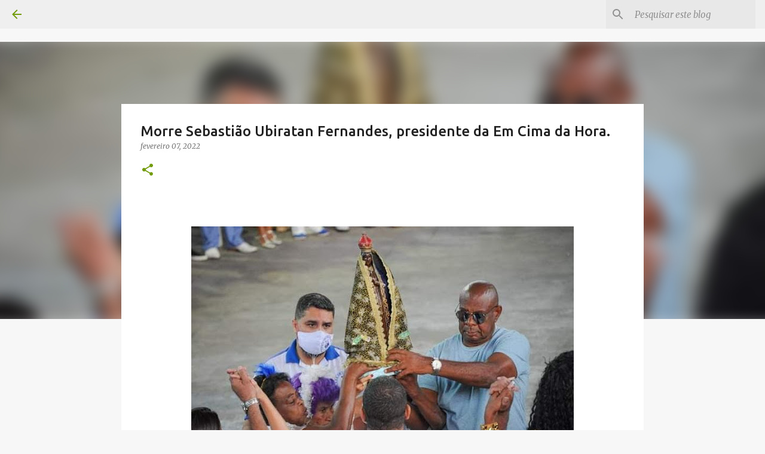

--- FILE ---
content_type: text/html; charset=utf-8
request_url: https://www.google.com/recaptcha/api2/aframe
body_size: 268
content:
<!DOCTYPE HTML><html><head><meta http-equiv="content-type" content="text/html; charset=UTF-8"></head><body><script nonce="GtITk6joPE7lJsZeIMXDLQ">/** Anti-fraud and anti-abuse applications only. See google.com/recaptcha */ try{var clients={'sodar':'https://pagead2.googlesyndication.com/pagead/sodar?'};window.addEventListener("message",function(a){try{if(a.source===window.parent){var b=JSON.parse(a.data);var c=clients[b['id']];if(c){var d=document.createElement('img');d.src=c+b['params']+'&rc='+(localStorage.getItem("rc::a")?sessionStorage.getItem("rc::b"):"");window.document.body.appendChild(d);sessionStorage.setItem("rc::e",parseInt(sessionStorage.getItem("rc::e")||0)+1);localStorage.setItem("rc::h",'1769335147450');}}}catch(b){}});window.parent.postMessage("_grecaptcha_ready", "*");}catch(b){}</script></body></html>